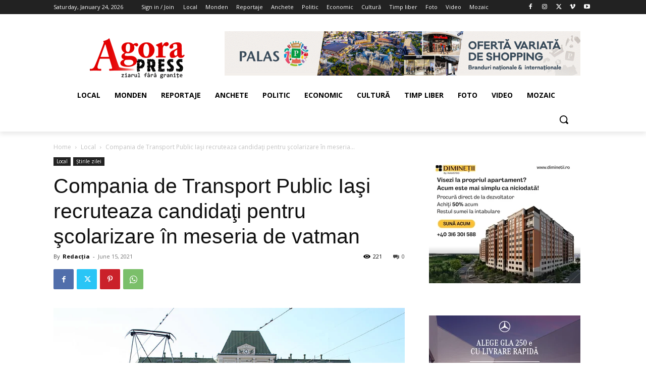

--- FILE ---
content_type: application/javascript
request_url: https://www.zodiacool.ro/widget-horoscop-european.js
body_size: 104
content:
zXssMagic.clientInfo("");
zXssMagic.serverResponse('<div class="zodii-4"><div class="z-title"><a href="https://www.zodiacool.ro/horoscop/horoscop-zilnic" target="_blank" title="Horoscop azi, 26 January">Horoscop azi, 26 January</a></div><div class="z-container"><div class="z-item"><a href="https://www.zodiacool.ro/horoscop/horoscop-zilnic/berbec" title="Horoscop Berbec" target="_blank"><img src="https://www.zodiacool.ro/images/zodii5/berbec.png" alt="Horoscop Berbec" title="Horoscop Berbec"><br>Horoscop<br>Berbec</a></div><div class="z-item"><a href="https://www.zodiacool.ro/horoscop/horoscop-zilnic/taur" title="Horoscop Taur" target="_blank"><img src="https://www.zodiacool.ro/images/zodii5/taur.png" alt="Horoscop Taur" title="Horoscop Taur"><br>Horoscop<br>Taur</a></div><div class="z-item"><a href="https://www.zodiacool.ro/horoscop/horoscop-zilnic/gemeni" title="Horoscop Gemeni" target="_blank"><img src="https://www.zodiacool.ro/images/zodii5/gemeni.png" alt="Horoscop Gemeni" title="Horoscop Gemeni"><br>Horoscop<br>Gemeni</a></div><div class="z-item"><a href="https://www.zodiacool.ro/horoscop/horoscop-zilnic/rac" title="Horoscop Rac" target="_blank"><img src="https://www.zodiacool.ro/images/zodii5/rac.png" alt="Horoscop Rac" title="Horoscop Rac"><br>Horoscop<br>Rac</a></div><div class="z-item"><a href="https://www.zodiacool.ro/horoscop/horoscop-zilnic/leu" title="Horoscop Leu" target="_blank"><img src="https://www.zodiacool.ro/images/zodii5/leu.png" alt="Horoscop Leu" title="Horoscop Leu"><br>Horoscop<br>Leu</a></div><div class="z-item"><a href="https://www.zodiacool.ro/horoscop/horoscop-zilnic/fecioara" title="Horoscop Fecioara" target="_blank"><img src="https://www.zodiacool.ro/images/zodii5/fecioara.png" alt="Horoscop Fecioara" title="Horoscop Fecioara"><br>Horoscop<br>Fecioara</a></div><div class="z-item"><a href="https://www.zodiacool.ro/horoscop/horoscop-zilnic/balanta" title="Horoscop Balanta" target="_blank"><img src="https://www.zodiacool.ro/images/zodii5/balanta.png" alt="Horoscop Balanta" title="Horoscop Balanta"><br>Horoscop<br>Balanta</a></div><div class="z-item"><a href="https://www.zodiacool.ro/horoscop/horoscop-zilnic/scorpion" title="Horoscop Scorpion" target="_blank"><img src="https://www.zodiacool.ro/images/zodii5/scorpion.png" alt="Horoscop Scorpion" title="Horoscop Scorpion"><br>Horoscop<br>Scorpion</a></div><div class="z-item"><a href="https://www.zodiacool.ro/horoscop/horoscop-zilnic/sagetator" title="Horoscop Sagetator" target="_blank"><img src="https://www.zodiacool.ro/images/zodii5/sagetator.png" alt="Horoscop Sagetator" title="Horoscop Sagetator"><br>Horoscop<br>Sagetator</a></div><div class="z-item"><a href="https://www.zodiacool.ro/horoscop/horoscop-zilnic/capricorn" title="Horoscop Capricorn" target="_blank"><img src="https://www.zodiacool.ro/images/zodii5/capricorn.png" alt="Horoscop Capricorn" title="Horoscop Capricorn"><br>Horoscop<br>Capricorn</a></div><div class="z-item"><a href="https://www.zodiacool.ro/horoscop/horoscop-zilnic/varsator" title="Horoscop Varsator" target="_blank"><img src="https://www.zodiacool.ro/images/zodii5/varsator.png" alt="Horoscop Varsator" title="Horoscop Varsator"><br>Horoscop<br>Varsator</a></div><div class="z-item"><a href="https://www.zodiacool.ro/horoscop/horoscop-zilnic/pesti" title="Horoscop Pesti" target="_blank"><img src="https://www.zodiacool.ro/images/zodii5/pesti.png" alt="Horoscop Pesti" title="Horoscop Pesti"><br>Horoscop<br>Pesti</a></div><div class="clrfix"></div></div>  <div class="hz-source">Horoscop oferit de <a href="https://www.zodicacool.ro/horoscop/horoscop-zilnic" title="Zodiacool" target="_blank">zodiacool.ro</a></div>');

